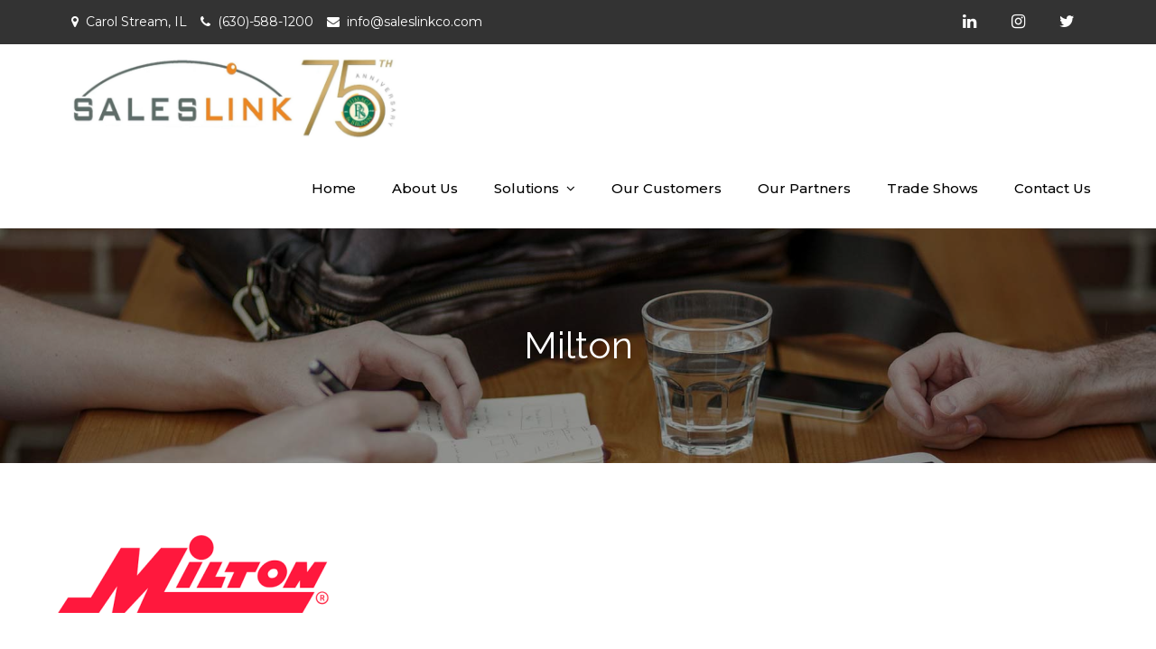

--- FILE ---
content_type: application/javascript
request_url: https://saleslinkreps.com/wp-content/themes/flex-business-pro-premium/assets/js/custom.min.js?ver=20151215
body_size: 321
content:
jQuery(document).ready(function($) {

/*------------------------------------------------
            DECLARATIONS
------------------------------------------------*/

    var menu_toggle = $('.menu-toggle');
    var nav_menu = $('.main-navigation ul.nav-menu');
    var featured_slider = $('.featured-slider-wrapper');
    var testimonial_slider = $('.testimonial-slider-wrapper');
    var posts_height = $('.blog-posts-wrapper article .post-item');

/*------------------------------------------------
            MAIN NAVIGATION
------------------------------------------------*/

    $(window).scroll(function() {    
        var scroll = $(window).scrollTop();  
        if (scroll > 1) {
            $("#masthead").addClass("nav-shrink");
        }
        else {
             $("#masthead").removeClass("nav-shrink");
        }
    });

    menu_toggle.click(function(){
        nav_menu.slideToggle();
    });

    $('.main-navigation .nav-menu .menu-item-has-children > a').after( $('<button class="dropdown-toggle"><i class="fa fa-angle-down"></i></button>') );

    $('button.dropdown-toggle').click(function() {
        $(this).toggleClass('active');
       $(this).parent().find('.sub-menu').first().slideToggle();
    });

/*------------------------------------------------
            SLICK SLIDER
------------------------------------------------*/

    featured_slider.slick();
    testimonial_slider.slick({
        responsive: [{
            breakpoint: 1200,
                settings: {
                    slidesToShow: 2
                }
            },
            {
            breakpoint: 767,
                settings: {
                    slidesToShow: 1
                }
            },
            {
            breakpoint: 480,
                settings: {
                slidesToShow: 1,
                slidesToScroll: 1
            }
        }]
    });
    
/*------------------------------------------------
            MATCH HEIGHT
------------------------------------------------*/

    posts_height.matchHeight();
    $('#courses article').matchHeight();

/*------------------------------------------------
                END JQUERY
------------------------------------------------*/

});